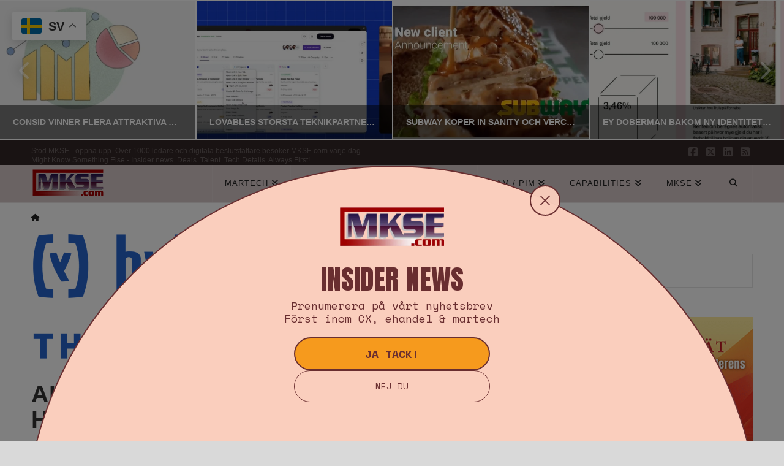

--- FILE ---
content_type: text/html; charset=utf-8
request_url: https://www.google.com/recaptcha/api2/aframe
body_size: 266
content:
<!DOCTYPE HTML><html><head><meta http-equiv="content-type" content="text/html; charset=UTF-8"></head><body><script nonce="bwS22Kg1_nv9bsUwFatZVQ">/** Anti-fraud and anti-abuse applications only. See google.com/recaptcha */ try{var clients={'sodar':'https://pagead2.googlesyndication.com/pagead/sodar?'};window.addEventListener("message",function(a){try{if(a.source===window.parent){var b=JSON.parse(a.data);var c=clients[b['id']];if(c){var d=document.createElement('img');d.src=c+b['params']+'&rc='+(localStorage.getItem("rc::a")?sessionStorage.getItem("rc::b"):"");window.document.body.appendChild(d);sessionStorage.setItem("rc::e",parseInt(sessionStorage.getItem("rc::e")||0)+1);localStorage.setItem("rc::h",'1769105080625');}}}catch(b){}});window.parent.postMessage("_grecaptcha_ready", "*");}catch(b){}</script></body></html>

--- FILE ---
content_type: application/javascript; charset=utf-8
request_url: https://fundingchoicesmessages.google.com/f/AGSKWxVMJ7Dib29mKAPKtdaZ2mDuA6Fly0gm-DEOkBkfCdybSm-jL7g2LUIZoGzatOadkVNr42skHppVjLrAzFu55bQbv_ongvITmoE6CDU73wual-qHvCWU_zlLNs_DPFA8BM-y0Hyr4E9qY38akeuXay3Xr6W-AHWhoGWHfU4xZIsVzJaSTQZtGB4IMas5/_/intextads./adsidebarrect.-layer-ads//sidebar-ad-/advert24.
body_size: -1289
content:
window['8111ba3b-ed3c-4787-b7ef-1ccf06159412'] = true;